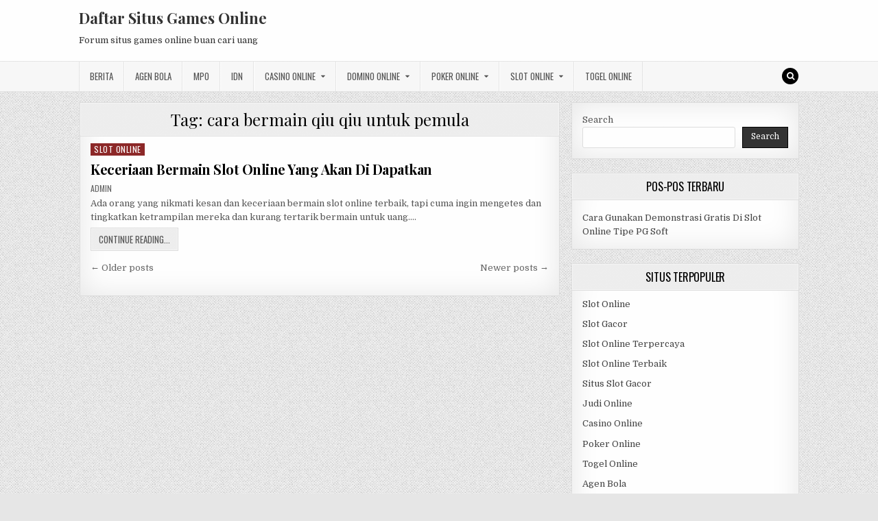

--- FILE ---
content_type: text/html; charset=UTF-8
request_url: https://innoskil.com/tag/cara-bermain-qiu-qiu-untuk-pemula/page/2/
body_size: 10016
content:
<!DOCTYPE html>
<html lang="en-US">
<head>
<meta charset="UTF-8">
<meta name="viewport" content="width=device-width, initial-scale=1, maximum-scale=1">
<link rel="profile" href="https://gmpg.org/xfn/11">
<link rel="pingback" href="https://innoskil.com/xmlrpc.php">
<meta name='robots' content='index, follow, max-image-preview:large, max-snippet:-1, max-video-preview:-1' />
	<style>img:is([sizes="auto" i], [sizes^="auto," i]) { contain-intrinsic-size: 3000px 1500px }</style>
	
	<!-- This site is optimized with the Yoast SEO plugin v26.7 - https://yoast.com/wordpress/plugins/seo/ -->
	<title>cara bermain qiu qiu untuk pemula Archives - Page 2 of 3 - Daftar Situs Games Online</title>
	<link rel="canonical" href="https://innoskil.com/tag/cara-bermain-qiu-qiu-untuk-pemula/page/2/" />
	<link rel="prev" href="https://innoskil.com/tag/cara-bermain-qiu-qiu-untuk-pemula/" />
	<link rel="next" href="https://innoskil.com/tag/cara-bermain-qiu-qiu-untuk-pemula/page/3/" />
	<meta property="og:locale" content="en_US" />
	<meta property="og:type" content="article" />
	<meta property="og:title" content="cara bermain qiu qiu untuk pemula Archives - Page 2 of 3 - Daftar Situs Games Online" />
	<meta property="og:url" content="https://innoskil.com/tag/cara-bermain-qiu-qiu-untuk-pemula/" />
	<meta property="og:site_name" content="Daftar Situs Games Online" />
	<meta name="twitter:card" content="summary_large_image" />
	<script type="application/ld+json" class="yoast-schema-graph">{"@context":"https://schema.org","@graph":[{"@type":"CollectionPage","@id":"https://innoskil.com/tag/cara-bermain-qiu-qiu-untuk-pemula/","url":"https://innoskil.com/tag/cara-bermain-qiu-qiu-untuk-pemula/page/2/","name":"cara bermain qiu qiu untuk pemula Archives - Page 2 of 3 - Daftar Situs Games Online","isPartOf":{"@id":"https://innoskil.com/#website"},"breadcrumb":{"@id":"https://innoskil.com/tag/cara-bermain-qiu-qiu-untuk-pemula/page/2/#breadcrumb"},"inLanguage":"en-US"},{"@type":"BreadcrumbList","@id":"https://innoskil.com/tag/cara-bermain-qiu-qiu-untuk-pemula/page/2/#breadcrumb","itemListElement":[{"@type":"ListItem","position":1,"name":"Home","item":"https://innoskil.com/"},{"@type":"ListItem","position":2,"name":"cara bermain qiu qiu untuk pemula"}]},{"@type":"WebSite","@id":"https://innoskil.com/#website","url":"https://innoskil.com/","name":"Daftar Situs Games Online","description":"Forum situs games online buan cari uang","potentialAction":[{"@type":"SearchAction","target":{"@type":"EntryPoint","urlTemplate":"https://innoskil.com/?s={search_term_string}"},"query-input":{"@type":"PropertyValueSpecification","valueRequired":true,"valueName":"search_term_string"}}],"inLanguage":"en-US"}]}</script>
	<!-- / Yoast SEO plugin. -->


<link rel='dns-prefetch' href='//fonts.googleapis.com' />
<link rel='dns-prefetch' href='//www.googletagmanager.com' />
<link rel="alternate" type="application/rss+xml" title="Daftar Situs Games Online &raquo; Feed" href="https://innoskil.com/feed/" />
<link rel="alternate" type="application/rss+xml" title="Daftar Situs Games Online &raquo; Comments Feed" href="https://innoskil.com/comments/feed/" />
<link rel="alternate" type="application/rss+xml" title="Daftar Situs Games Online &raquo; cara bermain qiu qiu untuk pemula Tag Feed" href="https://innoskil.com/tag/cara-bermain-qiu-qiu-untuk-pemula/feed/" />
<script type="text/javascript">
/* <![CDATA[ */
window._wpemojiSettings = {"baseUrl":"https:\/\/s.w.org\/images\/core\/emoji\/16.0.1\/72x72\/","ext":".png","svgUrl":"https:\/\/s.w.org\/images\/core\/emoji\/16.0.1\/svg\/","svgExt":".svg","source":{"concatemoji":"https:\/\/innoskil.com\/wp-includes\/js\/wp-emoji-release.min.js?ver=6.8.3"}};
/*! This file is auto-generated */
!function(s,n){var o,i,e;function c(e){try{var t={supportTests:e,timestamp:(new Date).valueOf()};sessionStorage.setItem(o,JSON.stringify(t))}catch(e){}}function p(e,t,n){e.clearRect(0,0,e.canvas.width,e.canvas.height),e.fillText(t,0,0);var t=new Uint32Array(e.getImageData(0,0,e.canvas.width,e.canvas.height).data),a=(e.clearRect(0,0,e.canvas.width,e.canvas.height),e.fillText(n,0,0),new Uint32Array(e.getImageData(0,0,e.canvas.width,e.canvas.height).data));return t.every(function(e,t){return e===a[t]})}function u(e,t){e.clearRect(0,0,e.canvas.width,e.canvas.height),e.fillText(t,0,0);for(var n=e.getImageData(16,16,1,1),a=0;a<n.data.length;a++)if(0!==n.data[a])return!1;return!0}function f(e,t,n,a){switch(t){case"flag":return n(e,"\ud83c\udff3\ufe0f\u200d\u26a7\ufe0f","\ud83c\udff3\ufe0f\u200b\u26a7\ufe0f")?!1:!n(e,"\ud83c\udde8\ud83c\uddf6","\ud83c\udde8\u200b\ud83c\uddf6")&&!n(e,"\ud83c\udff4\udb40\udc67\udb40\udc62\udb40\udc65\udb40\udc6e\udb40\udc67\udb40\udc7f","\ud83c\udff4\u200b\udb40\udc67\u200b\udb40\udc62\u200b\udb40\udc65\u200b\udb40\udc6e\u200b\udb40\udc67\u200b\udb40\udc7f");case"emoji":return!a(e,"\ud83e\udedf")}return!1}function g(e,t,n,a){var r="undefined"!=typeof WorkerGlobalScope&&self instanceof WorkerGlobalScope?new OffscreenCanvas(300,150):s.createElement("canvas"),o=r.getContext("2d",{willReadFrequently:!0}),i=(o.textBaseline="top",o.font="600 32px Arial",{});return e.forEach(function(e){i[e]=t(o,e,n,a)}),i}function t(e){var t=s.createElement("script");t.src=e,t.defer=!0,s.head.appendChild(t)}"undefined"!=typeof Promise&&(o="wpEmojiSettingsSupports",i=["flag","emoji"],n.supports={everything:!0,everythingExceptFlag:!0},e=new Promise(function(e){s.addEventListener("DOMContentLoaded",e,{once:!0})}),new Promise(function(t){var n=function(){try{var e=JSON.parse(sessionStorage.getItem(o));if("object"==typeof e&&"number"==typeof e.timestamp&&(new Date).valueOf()<e.timestamp+604800&&"object"==typeof e.supportTests)return e.supportTests}catch(e){}return null}();if(!n){if("undefined"!=typeof Worker&&"undefined"!=typeof OffscreenCanvas&&"undefined"!=typeof URL&&URL.createObjectURL&&"undefined"!=typeof Blob)try{var e="postMessage("+g.toString()+"("+[JSON.stringify(i),f.toString(),p.toString(),u.toString()].join(",")+"));",a=new Blob([e],{type:"text/javascript"}),r=new Worker(URL.createObjectURL(a),{name:"wpTestEmojiSupports"});return void(r.onmessage=function(e){c(n=e.data),r.terminate(),t(n)})}catch(e){}c(n=g(i,f,p,u))}t(n)}).then(function(e){for(var t in e)n.supports[t]=e[t],n.supports.everything=n.supports.everything&&n.supports[t],"flag"!==t&&(n.supports.everythingExceptFlag=n.supports.everythingExceptFlag&&n.supports[t]);n.supports.everythingExceptFlag=n.supports.everythingExceptFlag&&!n.supports.flag,n.DOMReady=!1,n.readyCallback=function(){n.DOMReady=!0}}).then(function(){return e}).then(function(){var e;n.supports.everything||(n.readyCallback(),(e=n.source||{}).concatemoji?t(e.concatemoji):e.wpemoji&&e.twemoji&&(t(e.twemoji),t(e.wpemoji)))}))}((window,document),window._wpemojiSettings);
/* ]]> */
</script>
<style id='wp-emoji-styles-inline-css' type='text/css'>

	img.wp-smiley, img.emoji {
		display: inline !important;
		border: none !important;
		box-shadow: none !important;
		height: 1em !important;
		width: 1em !important;
		margin: 0 0.07em !important;
		vertical-align: -0.1em !important;
		background: none !important;
		padding: 0 !important;
	}
</style>
<link rel='stylesheet' id='wp-block-library-css' href='https://innoskil.com/wp-includes/css/dist/block-library/style.min.css?ver=6.8.3' type='text/css' media='all' />
<style id='classic-theme-styles-inline-css' type='text/css'>
/*! This file is auto-generated */
.wp-block-button__link{color:#fff;background-color:#32373c;border-radius:9999px;box-shadow:none;text-decoration:none;padding:calc(.667em + 2px) calc(1.333em + 2px);font-size:1.125em}.wp-block-file__button{background:#32373c;color:#fff;text-decoration:none}
</style>
<style id='global-styles-inline-css' type='text/css'>
:root{--wp--preset--aspect-ratio--square: 1;--wp--preset--aspect-ratio--4-3: 4/3;--wp--preset--aspect-ratio--3-4: 3/4;--wp--preset--aspect-ratio--3-2: 3/2;--wp--preset--aspect-ratio--2-3: 2/3;--wp--preset--aspect-ratio--16-9: 16/9;--wp--preset--aspect-ratio--9-16: 9/16;--wp--preset--color--black: #000000;--wp--preset--color--cyan-bluish-gray: #abb8c3;--wp--preset--color--white: #ffffff;--wp--preset--color--pale-pink: #f78da7;--wp--preset--color--vivid-red: #cf2e2e;--wp--preset--color--luminous-vivid-orange: #ff6900;--wp--preset--color--luminous-vivid-amber: #fcb900;--wp--preset--color--light-green-cyan: #7bdcb5;--wp--preset--color--vivid-green-cyan: #00d084;--wp--preset--color--pale-cyan-blue: #8ed1fc;--wp--preset--color--vivid-cyan-blue: #0693e3;--wp--preset--color--vivid-purple: #9b51e0;--wp--preset--gradient--vivid-cyan-blue-to-vivid-purple: linear-gradient(135deg,rgba(6,147,227,1) 0%,rgb(155,81,224) 100%);--wp--preset--gradient--light-green-cyan-to-vivid-green-cyan: linear-gradient(135deg,rgb(122,220,180) 0%,rgb(0,208,130) 100%);--wp--preset--gradient--luminous-vivid-amber-to-luminous-vivid-orange: linear-gradient(135deg,rgba(252,185,0,1) 0%,rgba(255,105,0,1) 100%);--wp--preset--gradient--luminous-vivid-orange-to-vivid-red: linear-gradient(135deg,rgba(255,105,0,1) 0%,rgb(207,46,46) 100%);--wp--preset--gradient--very-light-gray-to-cyan-bluish-gray: linear-gradient(135deg,rgb(238,238,238) 0%,rgb(169,184,195) 100%);--wp--preset--gradient--cool-to-warm-spectrum: linear-gradient(135deg,rgb(74,234,220) 0%,rgb(151,120,209) 20%,rgb(207,42,186) 40%,rgb(238,44,130) 60%,rgb(251,105,98) 80%,rgb(254,248,76) 100%);--wp--preset--gradient--blush-light-purple: linear-gradient(135deg,rgb(255,206,236) 0%,rgb(152,150,240) 100%);--wp--preset--gradient--blush-bordeaux: linear-gradient(135deg,rgb(254,205,165) 0%,rgb(254,45,45) 50%,rgb(107,0,62) 100%);--wp--preset--gradient--luminous-dusk: linear-gradient(135deg,rgb(255,203,112) 0%,rgb(199,81,192) 50%,rgb(65,88,208) 100%);--wp--preset--gradient--pale-ocean: linear-gradient(135deg,rgb(255,245,203) 0%,rgb(182,227,212) 50%,rgb(51,167,181) 100%);--wp--preset--gradient--electric-grass: linear-gradient(135deg,rgb(202,248,128) 0%,rgb(113,206,126) 100%);--wp--preset--gradient--midnight: linear-gradient(135deg,rgb(2,3,129) 0%,rgb(40,116,252) 100%);--wp--preset--font-size--small: 13px;--wp--preset--font-size--medium: 20px;--wp--preset--font-size--large: 36px;--wp--preset--font-size--x-large: 42px;--wp--preset--spacing--20: 0.44rem;--wp--preset--spacing--30: 0.67rem;--wp--preset--spacing--40: 1rem;--wp--preset--spacing--50: 1.5rem;--wp--preset--spacing--60: 2.25rem;--wp--preset--spacing--70: 3.38rem;--wp--preset--spacing--80: 5.06rem;--wp--preset--shadow--natural: 6px 6px 9px rgba(0, 0, 0, 0.2);--wp--preset--shadow--deep: 12px 12px 50px rgba(0, 0, 0, 0.4);--wp--preset--shadow--sharp: 6px 6px 0px rgba(0, 0, 0, 0.2);--wp--preset--shadow--outlined: 6px 6px 0px -3px rgba(255, 255, 255, 1), 6px 6px rgba(0, 0, 0, 1);--wp--preset--shadow--crisp: 6px 6px 0px rgba(0, 0, 0, 1);}:where(.is-layout-flex){gap: 0.5em;}:where(.is-layout-grid){gap: 0.5em;}body .is-layout-flex{display: flex;}.is-layout-flex{flex-wrap: wrap;align-items: center;}.is-layout-flex > :is(*, div){margin: 0;}body .is-layout-grid{display: grid;}.is-layout-grid > :is(*, div){margin: 0;}:where(.wp-block-columns.is-layout-flex){gap: 2em;}:where(.wp-block-columns.is-layout-grid){gap: 2em;}:where(.wp-block-post-template.is-layout-flex){gap: 1.25em;}:where(.wp-block-post-template.is-layout-grid){gap: 1.25em;}.has-black-color{color: var(--wp--preset--color--black) !important;}.has-cyan-bluish-gray-color{color: var(--wp--preset--color--cyan-bluish-gray) !important;}.has-white-color{color: var(--wp--preset--color--white) !important;}.has-pale-pink-color{color: var(--wp--preset--color--pale-pink) !important;}.has-vivid-red-color{color: var(--wp--preset--color--vivid-red) !important;}.has-luminous-vivid-orange-color{color: var(--wp--preset--color--luminous-vivid-orange) !important;}.has-luminous-vivid-amber-color{color: var(--wp--preset--color--luminous-vivid-amber) !important;}.has-light-green-cyan-color{color: var(--wp--preset--color--light-green-cyan) !important;}.has-vivid-green-cyan-color{color: var(--wp--preset--color--vivid-green-cyan) !important;}.has-pale-cyan-blue-color{color: var(--wp--preset--color--pale-cyan-blue) !important;}.has-vivid-cyan-blue-color{color: var(--wp--preset--color--vivid-cyan-blue) !important;}.has-vivid-purple-color{color: var(--wp--preset--color--vivid-purple) !important;}.has-black-background-color{background-color: var(--wp--preset--color--black) !important;}.has-cyan-bluish-gray-background-color{background-color: var(--wp--preset--color--cyan-bluish-gray) !important;}.has-white-background-color{background-color: var(--wp--preset--color--white) !important;}.has-pale-pink-background-color{background-color: var(--wp--preset--color--pale-pink) !important;}.has-vivid-red-background-color{background-color: var(--wp--preset--color--vivid-red) !important;}.has-luminous-vivid-orange-background-color{background-color: var(--wp--preset--color--luminous-vivid-orange) !important;}.has-luminous-vivid-amber-background-color{background-color: var(--wp--preset--color--luminous-vivid-amber) !important;}.has-light-green-cyan-background-color{background-color: var(--wp--preset--color--light-green-cyan) !important;}.has-vivid-green-cyan-background-color{background-color: var(--wp--preset--color--vivid-green-cyan) !important;}.has-pale-cyan-blue-background-color{background-color: var(--wp--preset--color--pale-cyan-blue) !important;}.has-vivid-cyan-blue-background-color{background-color: var(--wp--preset--color--vivid-cyan-blue) !important;}.has-vivid-purple-background-color{background-color: var(--wp--preset--color--vivid-purple) !important;}.has-black-border-color{border-color: var(--wp--preset--color--black) !important;}.has-cyan-bluish-gray-border-color{border-color: var(--wp--preset--color--cyan-bluish-gray) !important;}.has-white-border-color{border-color: var(--wp--preset--color--white) !important;}.has-pale-pink-border-color{border-color: var(--wp--preset--color--pale-pink) !important;}.has-vivid-red-border-color{border-color: var(--wp--preset--color--vivid-red) !important;}.has-luminous-vivid-orange-border-color{border-color: var(--wp--preset--color--luminous-vivid-orange) !important;}.has-luminous-vivid-amber-border-color{border-color: var(--wp--preset--color--luminous-vivid-amber) !important;}.has-light-green-cyan-border-color{border-color: var(--wp--preset--color--light-green-cyan) !important;}.has-vivid-green-cyan-border-color{border-color: var(--wp--preset--color--vivid-green-cyan) !important;}.has-pale-cyan-blue-border-color{border-color: var(--wp--preset--color--pale-cyan-blue) !important;}.has-vivid-cyan-blue-border-color{border-color: var(--wp--preset--color--vivid-cyan-blue) !important;}.has-vivid-purple-border-color{border-color: var(--wp--preset--color--vivid-purple) !important;}.has-vivid-cyan-blue-to-vivid-purple-gradient-background{background: var(--wp--preset--gradient--vivid-cyan-blue-to-vivid-purple) !important;}.has-light-green-cyan-to-vivid-green-cyan-gradient-background{background: var(--wp--preset--gradient--light-green-cyan-to-vivid-green-cyan) !important;}.has-luminous-vivid-amber-to-luminous-vivid-orange-gradient-background{background: var(--wp--preset--gradient--luminous-vivid-amber-to-luminous-vivid-orange) !important;}.has-luminous-vivid-orange-to-vivid-red-gradient-background{background: var(--wp--preset--gradient--luminous-vivid-orange-to-vivid-red) !important;}.has-very-light-gray-to-cyan-bluish-gray-gradient-background{background: var(--wp--preset--gradient--very-light-gray-to-cyan-bluish-gray) !important;}.has-cool-to-warm-spectrum-gradient-background{background: var(--wp--preset--gradient--cool-to-warm-spectrum) !important;}.has-blush-light-purple-gradient-background{background: var(--wp--preset--gradient--blush-light-purple) !important;}.has-blush-bordeaux-gradient-background{background: var(--wp--preset--gradient--blush-bordeaux) !important;}.has-luminous-dusk-gradient-background{background: var(--wp--preset--gradient--luminous-dusk) !important;}.has-pale-ocean-gradient-background{background: var(--wp--preset--gradient--pale-ocean) !important;}.has-electric-grass-gradient-background{background: var(--wp--preset--gradient--electric-grass) !important;}.has-midnight-gradient-background{background: var(--wp--preset--gradient--midnight) !important;}.has-small-font-size{font-size: var(--wp--preset--font-size--small) !important;}.has-medium-font-size{font-size: var(--wp--preset--font-size--medium) !important;}.has-large-font-size{font-size: var(--wp--preset--font-size--large) !important;}.has-x-large-font-size{font-size: var(--wp--preset--font-size--x-large) !important;}
:where(.wp-block-post-template.is-layout-flex){gap: 1.25em;}:where(.wp-block-post-template.is-layout-grid){gap: 1.25em;}
:where(.wp-block-columns.is-layout-flex){gap: 2em;}:where(.wp-block-columns.is-layout-grid){gap: 2em;}
:root :where(.wp-block-pullquote){font-size: 1.5em;line-height: 1.6;}
</style>
<link rel='stylesheet' id='greatwp-maincss-css' href='https://innoskil.com/wp-content/themes/greatwp/style.css' type='text/css' media='all' />
<link rel='stylesheet' id='font-awesome-css' href='https://innoskil.com/wp-content/themes/greatwp/assets/css/font-awesome.min.css' type='text/css' media='all' />
<link rel='stylesheet' id='greatwp-webfont-css' href='//fonts.googleapis.com/css?family=Playfair+Display:400,400i,700,700i|Domine:400,700|Oswald:400,700&#038;display=swap' type='text/css' media='all' />
<script type="text/javascript" src="https://innoskil.com/wp-includes/js/jquery/jquery.min.js?ver=3.7.1" id="jquery-core-js"></script>
<script type="text/javascript" src="https://innoskil.com/wp-includes/js/jquery/jquery-migrate.min.js?ver=3.4.1" id="jquery-migrate-js"></script>
<link rel="https://api.w.org/" href="https://innoskil.com/wp-json/" /><link rel="alternate" title="JSON" type="application/json" href="https://innoskil.com/wp-json/wp/v2/tags/74" /><link rel="EditURI" type="application/rsd+xml" title="RSD" href="https://innoskil.com/xmlrpc.php?rsd" />
<meta name="generator" content="WordPress 6.8.3" />
<meta name="generator" content="Site Kit by Google 1.170.0" /><meta name="generator" content="Powered by WPBakery Page Builder - drag and drop page builder for WordPress."/>
<style type="text/css" id="custom-background-css">
body.custom-background { background-image: url("https://innoskil.com/wp-content/themes/greatwp/assets/images/background.png"); background-position: left top; background-size: auto; background-repeat: repeat; background-attachment: fixed; }
</style>
	<link rel="alternate" type="application/rss+xml" title="RSS" href="https://innoskil.com/rsslatest.xml" /><noscript><style> .wpb_animate_when_almost_visible { opacity: 1; }</style></noscript></head>

<body class="archive paged tag tag-cara-bermain-qiu-qiu-untuk-pemula tag-74 custom-background paged-2 tag-paged-2 wp-theme-greatwp greatwp-animated greatwp-fadein wpb-js-composer js-comp-ver-6.8.0 vc_responsive" id="greatwp-site-body" itemscope="itemscope" itemtype="http://schema.org/WebPage">
<a class="skip-link screen-reader-text" href="#greatwp-posts-wrapper">Skip to content</a>


<div class="greatwp-container" id="greatwp-header" itemscope="itemscope" itemtype="http://schema.org/WPHeader" role="banner">
<div class="greatwp-head-content clearfix" id="greatwp-head-content">

<div class="greatwp-outer-wrapper">


<div class="greatwp-header-inside clearfix">
<div id="greatwp-logo">
    <div class="site-branding">
      <h1 class="greatwp-site-title"><a href="https://innoskil.com/" rel="home">Daftar Situs Games Online</a></h1>
      <p class="greatwp-site-description">Forum situs games online buan cari uang</p>
    </div>
</div><!--/#greatwp-logo -->

<div id="greatwp-header-banner">
</div><!--/#greatwp-header-banner -->
</div>

</div>

</div><!--/#greatwp-head-content -->
</div><!--/#greatwp-header -->

<div class="greatwp-container greatwp-primary-menu-container clearfix">
<div class="greatwp-primary-menu-container-inside clearfix">
<nav class="greatwp-nav-primary" id="greatwp-primary-navigation" itemscope="itemscope" itemtype="http://schema.org/SiteNavigationElement" role="navigation" aria-label="Primary Menu">
<div class="greatwp-outer-wrapper">
<button class="greatwp-primary-responsive-menu-icon" aria-controls="greatwp-menu-primary-navigation" aria-expanded="false">Menu</button>
<ul id="greatwp-menu-primary-navigation" class="greatwp-primary-nav-menu greatwp-menu-primary"><li id="menu-item-445" class="menu-item menu-item-type-taxonomy menu-item-object-category menu-item-445"><a href="https://innoskil.com/category/berita/">Berita</a></li>
<li id="menu-item-679" class="menu-item menu-item-type-taxonomy menu-item-object-category menu-item-679"><a href="https://innoskil.com/category/agen-bola/">Agen Bola</a></li>
<li id="menu-item-446" class="menu-item menu-item-type-taxonomy menu-item-object-category menu-item-446"><a href="https://innoskil.com/category/mpo/">MPO</a></li>
<li id="menu-item-447" class="menu-item menu-item-type-taxonomy menu-item-object-category menu-item-447"><a href="https://innoskil.com/category/idn/">IDN</a></li>
<li id="menu-item-680" class="menu-item menu-item-type-taxonomy menu-item-object-category menu-item-has-children menu-item-680"><a href="https://innoskil.com/category/casino-online/">Casino Online</a>
<ul class="sub-menu">
	<li id="menu-item-692" class="menu-item menu-item-type-custom menu-item-object-custom menu-item-692"><a href="https://154.26.133.205/">areaslots</a></li>
	<li id="menu-item-695" class="menu-item menu-item-type-custom menu-item-object-custom menu-item-695"><a href="http://139.59.244.3/">betslot88</a></li>
</ul>
</li>
<li id="menu-item-681" class="menu-item menu-item-type-taxonomy menu-item-object-category menu-item-has-children menu-item-681"><a href="https://innoskil.com/category/domino-online/">Domino Online</a>
<ul class="sub-menu">
	<li id="menu-item-700" class="menu-item menu-item-type-custom menu-item-object-custom menu-item-700"><a href="http://209.97.162.9/">asiahoki</a></li>
	<li id="menu-item-702" class="menu-item menu-item-type-custom menu-item-object-custom menu-item-702"><a href="http://128.199.65.143/">gg88</a></li>
	<li id="menu-item-709" class="menu-item menu-item-type-custom menu-item-object-custom menu-item-709"><a href="http://139.59.96.169/">nagahoki</a></li>
</ul>
</li>
<li id="menu-item-682" class="menu-item menu-item-type-taxonomy menu-item-object-category menu-item-has-children menu-item-682"><a href="https://innoskil.com/category/poker-online/">Poker Online</a>
<ul class="sub-menu">
	<li id="menu-item-696" class="menu-item menu-item-type-custom menu-item-object-custom menu-item-696"><a href="http://167.71.220.95/">rajapoker</a></li>
</ul>
</li>
<li id="menu-item-683" class="menu-item menu-item-type-taxonomy menu-item-object-category menu-item-has-children menu-item-683"><a href="https://innoskil.com/category/slot-online/">Slot Online</a>
<ul class="sub-menu">
	<li id="menu-item-699" class="menu-item menu-item-type-custom menu-item-object-custom menu-item-699"><a href="http://178.128.88.84/">garudagame</a></li>
	<li id="menu-item-701" class="menu-item menu-item-type-custom menu-item-object-custom menu-item-701"><a href="http://46.101.208.185/">psgslot</a></li>
	<li id="menu-item-703" class="menu-item menu-item-type-custom menu-item-object-custom menu-item-703"><a href="http://159.223.56.131/">megawin</a></li>
	<li id="menu-item-704" class="menu-item menu-item-type-custom menu-item-object-custom menu-item-704"><a href="http://68.183.233.231/">megaslot</a></li>
	<li id="menu-item-705" class="menu-item menu-item-type-custom menu-item-object-custom menu-item-705"><a href="http://165.22.109.2/">alibabaslot</a></li>
	<li id="menu-item-706" class="menu-item menu-item-type-custom menu-item-object-custom menu-item-706"><a href="http://143.198.218.164/">eslot</a></li>
	<li id="menu-item-710" class="menu-item menu-item-type-custom menu-item-object-custom menu-item-710"><a href="http://178.128.63.217/">slotbet88</a></li>
	<li id="menu-item-712" class="menu-item menu-item-type-custom menu-item-object-custom menu-item-712"><a href="http://159.65.134.188/">mediaslot</a></li>
</ul>
</li>
<li id="menu-item-684" class="menu-item menu-item-type-taxonomy menu-item-object-category menu-item-684"><a href="https://innoskil.com/category/togel-online/">Togel Online</a></li>
</ul>
<div class='greatwp-top-social-icons'>
                                                                                                                            <a href="#" title="Search" class="greatwp-social-icon-search"><i class="fa fa-search"></i></a>
</div>

</div>
</nav>
</div>
</div>

<div id="greatwp-search-overlay-wrap" class="greatwp-search-overlay">
  <button class="greatwp-search-closebtn" aria-label="Close Search" title="Close Search">&#xD7;</button>
  <div class="greatwp-search-overlay-content">
    
<form role="search" method="get" class="greatwp-search-form" action="https://innoskil.com/">
<label>
    <span class="screen-reader-text">Search for:</span>
    <input type="search" class="greatwp-search-field" placeholder="Search &hellip;" value="" name="s" />
</label>
<input type="submit" class="greatwp-search-submit" value="Search" />
</form>  </div>
</div>

<div class="greatwp-outer-wrapper">


</div>

<div class="greatwp-outer-wrapper">

<div class="greatwp-container clearfix" id="greatwp-wrapper">
<div class="greatwp-content-wrapper clearfix" id="greatwp-content-wrapper">
<div class="greatwp-main-wrapper clearfix" id="greatwp-main-wrapper" itemscope="itemscope" itemtype="http://schema.org/Blog" role="main">
<div class="theiaStickySidebar">
<div class="greatwp-main-wrapper-inside clearfix">




<div class="greatwp-posts-wrapper" id="greatwp-posts-wrapper">

<div class="greatwp-posts greatwp-box">

<header class="page-header">
<div class="page-header-inside">
<h1 class="page-title">Tag: <span>cara bermain qiu qiu untuk pemula</span></h1></div>
</header>

<div class="greatwp-posts-content">


    <div class="greatwp-posts-container">
        
        
<div id="post-509" class="greatwp-fp04-post">

    
        <div class="greatwp-fp04-post-details-full">
    <div class="greatwp-fp04-post-categories"><span class="screen-reader-text">Posted in </span><a href="https://innoskil.com/category/slot-online/" rel="category tag">Slot Online</a></div>
    <h3 class="greatwp-fp04-post-title"><a href="https://innoskil.com/keceriaan-bermain-slot-online-yang-akan-di-dapatkan/" rel="bookmark">Keceriaan Bermain Slot Online Yang Akan Di Dapatkan</a></h3>
            <div class="greatwp-fp04-post-footer">
    <span class="greatwp-fp04-post-author greatwp-fp04-post-meta"><a href="https://innoskil.com/author/admin/"><span class="screen-reader-text">Author: </span>admin</a></span>            </div>
    
    <div class="greatwp-fp04-post-snippet"><p>Ada orang yang nikmati kesan dan keceriaan bermain slot online terbaik, tapi cuma ingin mengetes dan tingkatkan ketrampilan mereka dan kurang tertarik bermain untuk uang&#8230;.</p>
</div>
    <div class='greatwp-fp04-post-read-more'><a href="https://innoskil.com/keceriaan-bermain-slot-online-yang-akan-di-dapatkan/"><span class="greatwp-read-more-text">Continue Reading...<span class="screen-reader-text"> Keceriaan Bermain Slot Online Yang Akan Di Dapatkan</span></span></a></div>
    </div>    
</div>
        </div>
    <div class="clear"></div>

    
	<nav class="navigation posts-navigation" aria-label="Posts">
		<h2 class="screen-reader-text">Posts navigation</h2>
		<div class="nav-links"><div class="nav-previous"><a href="https://innoskil.com/tag/cara-bermain-qiu-qiu-untuk-pemula/page/3/" >&larr; Older posts</a></div><div class="nav-next"><a href="https://innoskil.com/tag/cara-bermain-qiu-qiu-untuk-pemula/" >Newer posts &rarr;</a></div></div>
	</nav>

</div>
</div>

</div><!--/#greatwp-posts-wrapper -->




</div>
</div>
</div><!-- /#greatwp-main-wrapper -->


<div class="greatwp-sidebar-one-wrapper greatwp-sidebar-widget-areas clearfix" id="greatwp-sidebar-one-wrapper" itemscope="itemscope" itemtype="http://schema.org/WPSideBar" role="complementary">
<div class="theiaStickySidebar">
<div class="greatwp-sidebar-one-wrapper-inside clearfix">

<div id="block-2" class="greatwp-side-widget widget greatwp-box widget_block widget_search"><form role="search" method="get" action="https://innoskil.com/" class="wp-block-search__button-outside wp-block-search__text-button wp-block-search"    ><label class="wp-block-search__label" for="wp-block-search__input-1" >Search</label><div class="wp-block-search__inside-wrapper " ><input class="wp-block-search__input" id="wp-block-search__input-1" placeholder="" value="" type="search" name="s" required /><button aria-label="Search" class="wp-block-search__button wp-element-button" type="submit" >Search</button></div></form></div>
		<div id="recent-posts-3" class="greatwp-side-widget widget greatwp-box widget_recent_entries">
		<h2 class="greatwp-widget-title"><span>Pos-Pos Terbaru</span></h2><nav aria-label="Pos-Pos Terbaru">
		<ul>
											<li>
					<a href="https://innoskil.com/cara-gunakan-demonstrasi-gratis-di-slot-online-tipe-pg-soft/">Cara Gunakan Demonstrasi Gratis Di Slot Online Tipe PG Soft</a>
									</li>
					</ul>

		</nav></div><div id="custom_html-3" class="widget_text greatwp-side-widget widget greatwp-box widget_custom_html"><h2 class="greatwp-widget-title"><span>Situs Terpopuler</span></h2><div class="textwidget custom-html-widget"><p><a href="https://innoskil.com/">Slot Online</a></p>
<p><a href="https://innoskil.com/">Slot Gacor</a></p>
<p><a href="https://innoskil.com/">Slot Online Terpercaya</a></p>
<p><a href="https://innoskil.com/">Slot Online Terbaik</a></p>
<p><a href="https://innoskil.com/">Situs Slot Gacor</a></p>
<p><a href="https://innoskil.com/">Judi Online</a></p>
<p><a href="https://innoskil.com/">Casino Online</a></p>
<p><a href="https://innoskil.com/">Poker Online</a></p>
<p><a href="https://innoskil.com/">Togel Online</a></p>
<p><a href="https://innoskil.com/">Agen Bola</a></p>
<p><a href="https://innoskil.com/">Agen Bola Terpercaya</a></p>
<p><a href="https://innoskil.com/">Agen Bola Resmi</a></p>
<p><a href="https://innoskil.com/">Situs Slot Online</a></p>
<p><a href="https://innoskil.com/">IDN Slot</a></p>
<p><a href="https://innoskil.com/">IDN Live</a></p>
<p><a href="https://innoskil.com/">IDN Poker</a></p>
<p><a href="https://innoskil.com/">Agen Slot Online</a></p>
<p><a href="https://innoskil.com/">Situs Slot Online</a></p>
<p><a href="https://kdslot.org" target="_blank">kdslot</a></p>
<p><a href="https://kaisar88.org" target="_blank">kaisar88</a></p>
<p><a href="https://68.183.238.49" target="_blank">Asiabet</a></p>
<p><a href="https://asiabet88.org" target="_blank">asiabet88</a></p>
<p><a href="http://206.189.83.86" target="_blank">asiaslot</a></p>
<p><a href="https://slotasiabet.id/" target="_blank">slotasiabet</a></p>
<p><a href="http://159.223.94.79" target="_blank">casino88</a></p>
<p><a href="http://134.209.99.23" target="_blank">asia88</a></p>
<p><a href="http://209.97.162.9" target="_blank">asiahoki</a></p></div></div><div id="block-13" class="greatwp-side-widget widget greatwp-box widget_block widget_tag_cloud"><p class="wp-block-tag-cloud"><a href="https://innoskil.com/tag/agen-slot-online/" class="tag-cloud-link tag-link-67 tag-link-position-1" style="font-size: 13.923076923077pt;" aria-label="agen slot online (4 items)">agen slot online</a>
<a href="https://innoskil.com/tag/bandar-online-terpercaya/" class="tag-cloud-link tag-link-73 tag-link-position-2" style="font-size: 11.230769230769pt;" aria-label="bandar online terpercaya (3 items)">bandar online terpercaya</a>
<a href="https://innoskil.com/tag/bandar-slot/" class="tag-cloud-link tag-link-828 tag-link-position-3" style="font-size: 8pt;" aria-label="bandar slot (2 items)">bandar slot</a>
<a href="https://innoskil.com/tag/betslot88/" class="tag-cloud-link tag-link-788 tag-link-position-4" style="font-size: 13.923076923077pt;" aria-label="betslot88 (4 items)">betslot88</a>
<a href="https://innoskil.com/tag/betslot88-asia/" class="tag-cloud-link tag-link-1137 tag-link-position-5" style="font-size: 8pt;" aria-label="betslot88 asia (2 items)">betslot88 asia</a>
<a href="https://innoskil.com/tag/betslot88-online/" class="tag-cloud-link tag-link-1138 tag-link-position-6" style="font-size: 8pt;" aria-label="betslot88 online (2 items)">betslot88 online</a>
<a href="https://innoskil.com/tag/betslot88-slot/" class="tag-cloud-link tag-link-1139 tag-link-position-7" style="font-size: 8pt;" aria-label="betslot88 slot (2 items)">betslot88 slot</a>
<a href="https://innoskil.com/tag/betslot88-terpercaya/" class="tag-cloud-link tag-link-1140 tag-link-position-8" style="font-size: 8pt;" aria-label="betslot88 terpercaya (2 items)">betslot88 terpercaya</a>
<a href="https://innoskil.com/tag/cara-bermain-qiu-qiu-untuk-pemula/" class="tag-cloud-link tag-link-74 tag-link-position-9" style="font-size: 11.230769230769pt;" aria-label="cara bermain qiu qiu untuk pemula (3 items)">cara bermain qiu qiu untuk pemula</a>
<a href="https://innoskil.com/tag/cara-bermain-slot/" class="tag-cloud-link tag-link-75 tag-link-position-10" style="font-size: 11.230769230769pt;" aria-label="cara bermain slot (3 items)">cara bermain slot</a>
<a href="https://innoskil.com/tag/cara-menang-main-slot/" class="tag-cloud-link tag-link-76 tag-link-position-11" style="font-size: 11.230769230769pt;" aria-label="cara menang main slot (3 items)">cara menang main slot</a>
<a href="https://innoskil.com/tag/cara-menang-main-slot-online-di-hp/" class="tag-cloud-link tag-link-77 tag-link-position-12" style="font-size: 11.230769230769pt;" aria-label="cara menang main slot online di hp (3 items)">cara menang main slot online di hp</a>
<a href="https://innoskil.com/tag/casino-online-terpercaya/" class="tag-cloud-link tag-link-78 tag-link-position-13" style="font-size: 11.230769230769pt;" aria-label="casino online terpercaya (3 items)">casino online terpercaya</a>
<a href="https://innoskil.com/tag/daftar-betslot88/" class="tag-cloud-link tag-link-1141 tag-link-position-14" style="font-size: 8pt;" aria-label="daftar betslot88 (2 items)">daftar betslot88</a>
<a href="https://innoskil.com/tag/daftar-judi-slot/" class="tag-cloud-link tag-link-79 tag-link-position-15" style="font-size: 11.230769230769pt;" aria-label="daftar judi slot (3 items)">daftar judi slot</a>
<a href="https://innoskil.com/tag/daftar-ovoslot/" class="tag-cloud-link tag-link-80 tag-link-position-16" style="font-size: 11.230769230769pt;" aria-label="daftar ovoslot (3 items)">daftar ovoslot</a>
<a href="https://innoskil.com/tag/daftar-situs-judi-slot-online-terpercaya/" class="tag-cloud-link tag-link-81 tag-link-position-17" style="font-size: 11.230769230769pt;" aria-label="daftar situs judi slot online terpercaya (3 items)">daftar situs judi slot online terpercaya</a>
<a href="https://innoskil.com/tag/daftar-slot-online-terpercaya/" class="tag-cloud-link tag-link-83 tag-link-position-18" style="font-size: 11.230769230769pt;" aria-label="daftar slot online terpercaya (3 items)">daftar slot online terpercaya</a>
<a href="https://innoskil.com/tag/daftar-slot-terpercaya/" class="tag-cloud-link tag-link-84 tag-link-position-19" style="font-size: 11.230769230769pt;" aria-label="daftar slot terpercaya (3 items)">daftar slot terpercaya</a>
<a href="https://innoskil.com/tag/deposit-slot-online/" class="tag-cloud-link tag-link-829 tag-link-position-20" style="font-size: 8pt;" aria-label="deposit slot online (2 items)">deposit slot online</a>
<a href="https://innoskil.com/tag/dewa-slot-jackpot/" class="tag-cloud-link tag-link-85 tag-link-position-21" style="font-size: 11.230769230769pt;" aria-label="dewa slot jackpot (3 items)">dewa slot jackpot</a>
<a href="https://innoskil.com/tag/game-judi-online/" class="tag-cloud-link tag-link-86 tag-link-position-22" style="font-size: 11.230769230769pt;" aria-label="game judi online (3 items)">game judi online</a>
<a href="https://innoskil.com/tag/game-slot-terpercaya/" class="tag-cloud-link tag-link-87 tag-link-position-23" style="font-size: 11.230769230769pt;" aria-label="game slot terpercaya (3 items)">game slot terpercaya</a>
<a href="https://innoskil.com/tag/jekpot-slot-online/" class="tag-cloud-link tag-link-830 tag-link-position-24" style="font-size: 8pt;" aria-label="jekpot slot online (2 items)">jekpot slot online</a>
<a href="https://innoskil.com/tag/judi/" class="tag-cloud-link tag-link-300 tag-link-position-25" style="font-size: 16.076923076923pt;" aria-label="Judi (5 items)">Judi</a>
<a href="https://innoskil.com/tag/judi-online/" class="tag-cloud-link tag-link-28 tag-link-position-26" style="font-size: 22pt;" aria-label="judi online (9 items)">judi online</a>
<a href="https://innoskil.com/tag/judi-online-terpercaya/" class="tag-cloud-link tag-link-88 tag-link-position-27" style="font-size: 11.230769230769pt;" aria-label="judi online terpercaya (3 items)">judi online terpercaya</a>
<a href="https://innoskil.com/tag/judi-pulsa-online/" class="tag-cloud-link tag-link-89 tag-link-position-28" style="font-size: 11.230769230769pt;" aria-label="judi pulsa online (3 items)">judi pulsa online</a>
<a href="https://innoskil.com/tag/judi-slot/" class="tag-cloud-link tag-link-831 tag-link-position-29" style="font-size: 8pt;" aria-label="judi slot (2 items)">judi slot</a>
<a href="https://innoskil.com/tag/judi-slot-jackpot-terbesar/" class="tag-cloud-link tag-link-90 tag-link-position-30" style="font-size: 11.230769230769pt;" aria-label="judi slot jackpot terbesar (3 items)">judi slot jackpot terbesar</a>
<a href="https://innoskil.com/tag/judi-slot-online/" class="tag-cloud-link tag-link-29 tag-link-position-31" style="font-size: 11.230769230769pt;" aria-label="judi slot online (3 items)">judi slot online</a>
<a href="https://innoskil.com/tag/link-betslot88/" class="tag-cloud-link tag-link-1142 tag-link-position-32" style="font-size: 8pt;" aria-label="link betslot88 (2 items)">link betslot88</a>
<a href="https://innoskil.com/tag/link-mpo-slot-terbaru/" class="tag-cloud-link tag-link-93 tag-link-position-33" style="font-size: 8pt;" aria-label="link mpo slot terbaru (2 items)">link mpo slot terbaru</a>
<a href="https://innoskil.com/tag/login-betslot88/" class="tag-cloud-link tag-link-1143 tag-link-position-34" style="font-size: 8pt;" aria-label="login betslot88 (2 items)">login betslot88</a>
<a href="https://innoskil.com/tag/main-slot-online/" class="tag-cloud-link tag-link-832 tag-link-position-35" style="font-size: 8pt;" aria-label="main slot online (2 items)">main slot online</a>
<a href="https://innoskil.com/tag/poker/" class="tag-cloud-link tag-link-233 tag-link-position-36" style="font-size: 17.961538461538pt;" aria-label="poker (6 items)">poker</a>
<a href="https://innoskil.com/tag/situs-slot/" class="tag-cloud-link tag-link-833 tag-link-position-37" style="font-size: 8pt;" aria-label="situs slot (2 items)">situs slot</a>
<a href="https://innoskil.com/tag/slotasiabet/" class="tag-cloud-link tag-link-117 tag-link-position-38" style="font-size: 11.230769230769pt;" aria-label="slotasiabet (3 items)">slotasiabet</a>
<a href="https://innoskil.com/tag/slot-online/" class="tag-cloud-link tag-link-47 tag-link-position-39" style="font-size: 22pt;" aria-label="slot online (9 items)">slot online</a>
<a href="https://innoskil.com/tag/slot-online-indonesia/" class="tag-cloud-link tag-link-834 tag-link-position-40" style="font-size: 8pt;" aria-label="slot online indonesia (2 items)">slot online indonesia</a>
<a href="https://innoskil.com/tag/slot-online-terbaru/" class="tag-cloud-link tag-link-835 tag-link-position-41" style="font-size: 8pt;" aria-label="slot online terbaru (2 items)">slot online terbaru</a>
<a href="https://innoskil.com/tag/slot-online-terpercaya/" class="tag-cloud-link tag-link-68 tag-link-position-42" style="font-size: 11.230769230769pt;" aria-label="slot online terpercaya (3 items)">slot online terpercaya</a>
<a href="https://innoskil.com/tag/supercuan/" class="tag-cloud-link tag-link-825 tag-link-position-43" style="font-size: 8pt;" aria-label="supercuan (2 items)">supercuan</a>
<a href="https://innoskil.com/tag/tips-slot-online/" class="tag-cloud-link tag-link-836 tag-link-position-44" style="font-size: 8pt;" aria-label="tips slot online (2 items)">tips slot online</a>
<a href="https://innoskil.com/tag/website-slot-online/" class="tag-cloud-link tag-link-838 tag-link-position-45" style="font-size: 8pt;" aria-label="website slot online (2 items)">website slot online</a></p></div><div id="custom_html-4" class="widget_text greatwp-side-widget widget greatwp-box widget_custom_html"><div class="textwidget custom-html-widget"><div style="display: none;">
<p><a href="http://188.166.238.12" target="_blank">ggslot</a></p>
<p><a href="https://154.26.133.205" target="_blank">areaslot</a></p>
<p><a href="http://139.59.244.3" target="_blank">betslot88</a></p>
<p><a href="http://178.128.88.84/" target="_blank">garudagame</a></p>
<p><a href="http://159.65.134.188" target="_blank">mediaslot</a></p>
<p><a href="http://178.128.63.217" target="_blank">slotbet88</a></p>
<p><a href="http://139.59.96.169" target="_blank">nagahoki</a></p>
<p><a href="http://159.223.56.131" target="_blank">megawin</a></p>
<p><a href="http://68.183.233.231" target="_blank">megaslot</a></p>
<p><a href="http://165.22.109.2" target="_blank">alibabaslot</a></p>
<p><a href="http://167.71.220.95" target="_blank">rajapoker</a></p>
<p><a href="http://128.199.65.143/" target="_blank">gg88</a></p>
<p><a href="http://46.101.208.185" target="_blank">psgslot</a></p>
</div></div></div><div id="custom_html-5" class="widget_text greatwp-side-widget widget greatwp-box widget_custom_html"><div class="textwidget custom-html-widget"><div style="display: none;">
HT <br>
<p><a href="http://191.101.3.29/" target="_blank">http://191.101.3.29</a></p>
<p><a href="http://191.101.3.144/" target="_blank">http://191.101.3.144</a></p>
<p><a href="http://179.61.188.5/" target="_blank">http://179.61.188.5</a></p>
<p><a href="http://179.61.188.147/" target="_blank">http://179.61.188.147</a></p>
<p><a href="http://191.101.229.69/" target="_blank">http://191.101.229.69</a></p>
DO team56<br>
<p><a href="http://178.128.51.122/" target="_blank">http://178.128.51.122</a></p>
<p><a href="http://139.59.235.166/" target="_blank">http://139.59.235.166</a></p>
<p><a href="http://143.198.89.198/" target="_blank">http://143.198.89.198</a></p>
<p><a href="http://68.183.188.227/" target="_blank">http://68.183.188.227</a></p>
<p><a href="http://128.199.73.232/" target="_blank">http://128.199.73.232</a></p>
<p><a href="http://68.183.224.59/" target="_blank">http://68.183.224.59</a></p>
<p><a href="http://157.245.145.11/" target="_blank">http://157.245.145.11</a></p>
<p><a href="http://157.245.205.87/" target="_blank">http://157.245.205.87</a></p>
<p><a href="http://174.138.27.101/" target="_blank">http://174.138.27.101</a></p>
<p><a href="http://188.166.227.21/" target="_blank">http://188.166.227.21</a></p>
DS <br>
<p><a href="http://103.161.185.89/" target="_blank">http://103.161.185.89</a></p>
<p><a href="http://103.161.185.129/" target="_blank">http://103.161.185.129</a></p>
<p><a href="http://103.181.183.172/" target="_blank">http://103.181.183.172</a></p>
<p><a href="http://103.181.183.17/" target="_blank">http://103.181.183.17</a></p>
<p><a href="http://103.181.183.185/" target="_blank">http://103.181.183.185</a></p>
<p><a href="http://103.161.185.74/" target="_blank">http://103.161.185.74</a></p>
<p><a href="http://103.181.183.189/" target="_blank">http://103.181.183.189</a></p>
<p><a href="http://103.161.185.164/" target="_blank">http://103.161.185.164</a></p>
</div></div></div>
</div>
</div>
</div><!-- /#greatwp-sidebar-one-wrapper-->

</div>

</div><!--/#greatwp-content-wrapper -->
</div><!--/#greatwp-wrapper -->




<div class='clearfix' id='greatwp-footer'>
<div class='greatwp-foot-wrap greatwp-container'>
<div class="greatwp-outer-wrapper">

  <p class='greatwp-copyright'>Copyright &copy; 2026 Daftar Situs Games Online</p>
<p class='greatwp-credit'><a href="https://themesdna.com/">Design by ThemesDNA.com</a></p>

</div>
</div>
</div><!--/#greatwp-footer -->

<button class="greatwp-scroll-top" title="Scroll to Top"><span class="fa fa-arrow-up" aria-hidden="true"></span><span class="screen-reader-text">Scroll to Top</span></button>

<script type="speculationrules">
{"prefetch":[{"source":"document","where":{"and":[{"href_matches":"\/*"},{"not":{"href_matches":["\/wp-*.php","\/wp-admin\/*","\/wp-content\/uploads\/*","\/wp-content\/*","\/wp-content\/plugins\/*","\/wp-content\/themes\/greatwp\/*","\/*\\?(.+)"]}},{"not":{"selector_matches":"a[rel~=\"nofollow\"]"}},{"not":{"selector_matches":".no-prefetch, .no-prefetch a"}}]},"eagerness":"conservative"}]}
</script>
<script type="text/javascript" src="https://innoskil.com/wp-content/themes/greatwp/assets/js/jquery.fitvids.min.js" id="fitvids-js"></script>
<script type="text/javascript" src="https://innoskil.com/wp-content/themes/greatwp/assets/js/ResizeSensor.min.js" id="ResizeSensor-js"></script>
<script type="text/javascript" src="https://innoskil.com/wp-content/themes/greatwp/assets/js/theia-sticky-sidebar.min.js" id="theia-sticky-sidebar-js"></script>
<script type="text/javascript" src="https://innoskil.com/wp-content/themes/greatwp/assets/js/navigation.js" id="greatwp-navigation-js"></script>
<script type="text/javascript" src="https://innoskil.com/wp-content/themes/greatwp/assets/js/skip-link-focus-fix.js" id="greatwp-skip-link-focus-fix-js"></script>
<script type="text/javascript" id="greatwp-customjs-js-extra">
/* <![CDATA[ */
var greatwp_ajax_object = {"ajaxurl":"https:\/\/innoskil.com\/wp-admin\/admin-ajax.php","primary_menu_active":"1","secondary_menu_active":"","sticky_menu":"1","sticky_menu_mobile":"","sticky_sidebar":"1"};
/* ]]> */
</script>
<script type="text/javascript" src="https://innoskil.com/wp-content/themes/greatwp/assets/js/custom.js" id="greatwp-customjs-js"></script>
<script defer src="https://static.cloudflareinsights.com/beacon.min.js/vcd15cbe7772f49c399c6a5babf22c1241717689176015" integrity="sha512-ZpsOmlRQV6y907TI0dKBHq9Md29nnaEIPlkf84rnaERnq6zvWvPUqr2ft8M1aS28oN72PdrCzSjY4U6VaAw1EQ==" data-cf-beacon='{"version":"2024.11.0","token":"898b5c577b434605b79a028203f2d6f4","r":1,"server_timing":{"name":{"cfCacheStatus":true,"cfEdge":true,"cfExtPri":true,"cfL4":true,"cfOrigin":true,"cfSpeedBrain":true},"location_startswith":null}}' crossorigin="anonymous"></script>
</body>
</html>
<!--
Performance optimized by W3 Total Cache. Learn more: https://www.boldgrid.com/w3-total-cache/?utm_source=w3tc&utm_medium=footer_comment&utm_campaign=free_plugin


Served from: innoskil.com @ 2026-01-18 08:30:05 by W3 Total Cache
-->